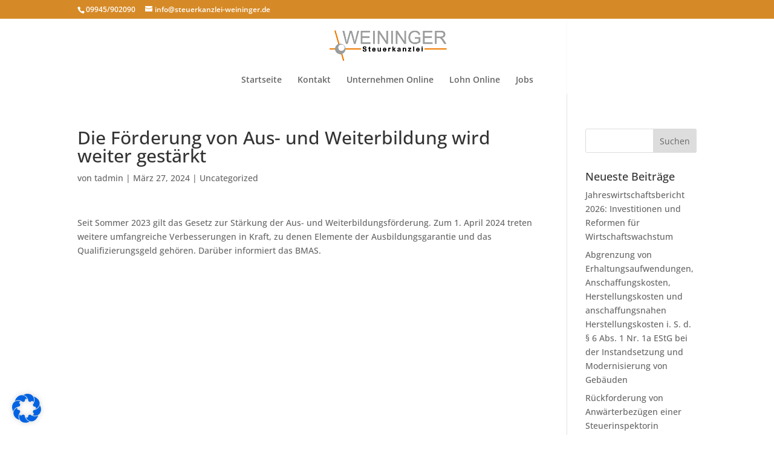

--- FILE ---
content_type: text/css
request_url: https://steuerkanzlei-weininger.de/wp-content/themes/Divi-Child-Theme/style.css?ver=4.27.5
body_size: 546
content:
/*
 Theme Name:     Divi Child Theme
 Theme URI:      http://www.elegantthemes.com
 Description:    Child Theme for Divi Theme by Elegant Themes
 Author:         Tobias Bals
 Author URI:     https://pixeltypen.de
 Template:       Divi
 Version:        1.0.5
*/

/* Ab hier kannst du deine CSS-Anpassungen eintragen
------------------------------------------------------- */

/* Load fonts locally */

@font-face {
    font-family: 'Open Sans';
    src: url('./fonts/OpenSans-Light.woff2') format('woff2'),
        url('./fonts/OpenSans-Light.woff') format('woff');
    font-weight: 300;
    font-style: normal;
    font-display: swap;
}

@font-face {
    font-family: 'Open Sans';
    src: url('./fonts/OpenSans-Bold.woff2') format('woff2'),
        url('./fonts/OpenSans-Bold.woff') format('woff');
    font-weight: bold;
    font-style: normal;
    font-display: swap;
}

@font-face {
    font-family: 'Open Sans';
    src: url('./fonts/OpenSans-Regular.woff2') format('woff2'),
        url('./fonts/OpenSans-Regular.woff') format('woff');
    font-weight: normal;
    font-style: normal;
    font-display: swap;
}

@font-face {
    font-family: 'Open Sans';
    src: url('./fonts/OpenSans-LightItalic.woff2') format('woff2'),
        url('./fonts/OpenSans-LightItalic.woff') format('woff');
    font-weight: 300;
    font-style: italic;
    font-display: swap;
}

@font-face {
    font-family: 'Open Sans';
    src: url('./fonts/OpenSans-BoldItalic.woff2') format('woff2'),
        url('./fonts/OpenSans-BoldItalic.woff') format('woff');
    font-weight: bold;
    font-style: italic;
    font-display: swap;
}

@font-face {
    font-family: 'Open Sans';
    src: url('./fonts/OpenSans-ExtraBold.woff2') format('woff2'),
        url('./fonts/OpenSans-ExtraBold.woff') format('woff');
    font-weight: bold;
    font-style: normal;
    font-display: swap;
}

@font-face {
    font-family: 'Open Sans';
    src: url('./fonts/OpenSans-SemiBoldItalic.woff2') format('woff2'),
        url('./fonts/OpenSans-SemiBoldItalic.woff') format('woff');
    font-weight: 600;
    font-style: italic;
    font-display: swap;
}

@font-face {
    font-family: 'Open Sans';
    src: url('./fonts/OpenSans-Medium.woff2') format('woff2'),
        url('./fonts/OpenSans-Medium.woff') format('woff');
    font-weight: 500;
    font-style: normal;
    font-display: swap;
}

@font-face {
    font-family: 'Open Sans';
    src: url('./fonts/OpenSans-SemiBold.woff2') format('woff2'),
        url('./fonts/OpenSans-SemiBold.woff') format('woff');
    font-weight: 600;
    font-style: normal;
    font-display: swap;
}

@font-face {
    font-family: 'Open Sans';
    src: url('./fonts/OpenSans-Italic.woff2') format('woff2'),
        url('./fonts/OpenSans-Italic.woff') format('woff');
    font-weight: normal;
    font-style: italic;
    font-display: swap;
}

@font-face {
    font-family: 'Open Sans';
    src: url('./fonts/OpenSans-MediumItalic.woff2') format('woff2'),
        url('./fonts/OpenSans-MediumItalic.woff') format('woff');
    font-weight: 500;
    font-style: italic;
    font-display: swap;
}

@font-face {
    font-family: 'Open Sans';
    src: url('./fonts/OpenSans-ExtraBoldItalic.woff2') format('woff2'),
        url('./fonts/OpenSans-ExtraBoldItalic.woff') format('woff');
    font-weight: bold;
    font-style: italic;
    font-display: swap;
}



/*div#et-top-navigation {
    display: none;
}
*/

.et_pb_toggle_close {
    background: url(https://steuerkanzlei-weininger.de/wp-content/uploads/2015/11/BG_Pattern-01.png) repeat;
    background-size: 20%;
}

.et_pb_toggle_close h5.et_pb_toggle_title {
    color: #fff !important;
    font-weight: bold;
}

.menu-item-1555.current-menu-item a {color: rgba(0,0,0,.6)!important;}